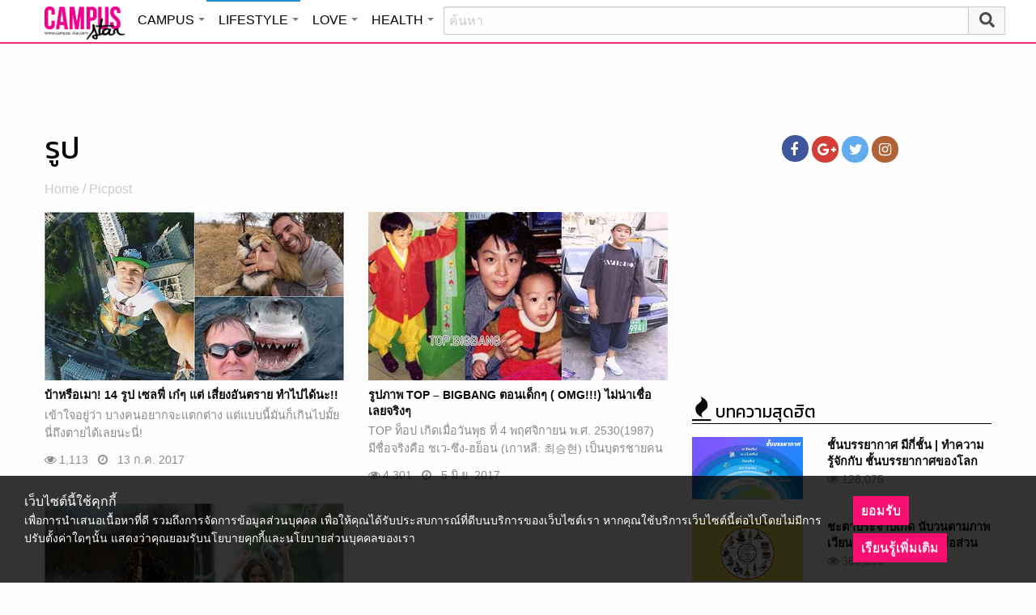

--- FILE ---
content_type: text/html; charset=utf-8
request_url: https://www.google.com/recaptcha/api2/aframe
body_size: 269
content:
<!DOCTYPE HTML><html><head><meta http-equiv="content-type" content="text/html; charset=UTF-8"></head><body><script nonce="pued-5QqTbiQ3t3aDXVBfw">/** Anti-fraud and anti-abuse applications only. See google.com/recaptcha */ try{var clients={'sodar':'https://pagead2.googlesyndication.com/pagead/sodar?'};window.addEventListener("message",function(a){try{if(a.source===window.parent){var b=JSON.parse(a.data);var c=clients[b['id']];if(c){var d=document.createElement('img');d.src=c+b['params']+'&rc='+(localStorage.getItem("rc::a")?sessionStorage.getItem("rc::b"):"");window.document.body.appendChild(d);sessionStorage.setItem("rc::e",parseInt(sessionStorage.getItem("rc::e")||0)+1);localStorage.setItem("rc::h",'1768455874499');}}}catch(b){}});window.parent.postMessage("_grecaptcha_ready", "*");}catch(b){}</script></body></html>

--- FILE ---
content_type: application/javascript
request_url: https://cm.mgid.com/js-cookie-muidn
body_size: 35
content:
document.cookie = "muidn=q0evXRmdsPIl;path=/;max-age=1799991871;";